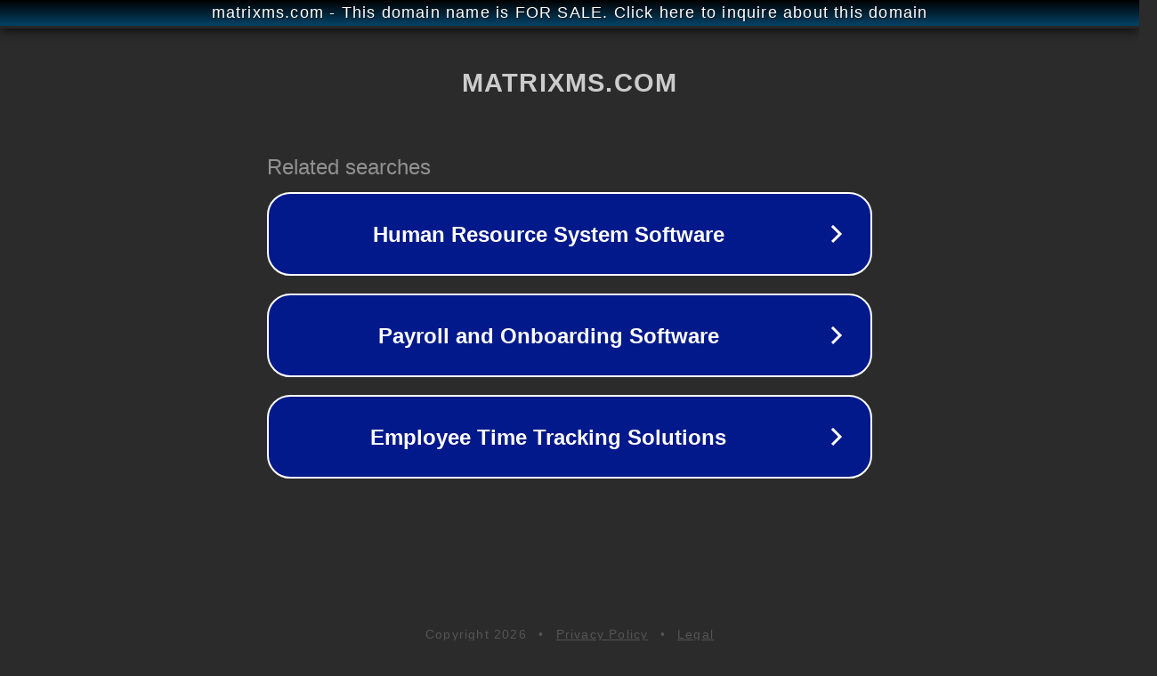

--- FILE ---
content_type: text/html; charset=utf-8
request_url: http://matrixms.com/
body_size: 1038
content:
<!doctype html>
<html data-adblockkey="MFwwDQYJKoZIhvcNAQEBBQADSwAwSAJBANDrp2lz7AOmADaN8tA50LsWcjLFyQFcb/P2Txc58oYOeILb3vBw7J6f4pamkAQVSQuqYsKx3YzdUHCvbVZvFUsCAwEAAQ==_ubXqhQx7sDbH8CWtPOHKp3XrJrCNF7bvih+RHj+qJbWBkcnAbWUiK8XD37wzCPyKoSrZhp3DI6wYDp9IOHnj5w==" lang="en" style="background: #2B2B2B;">
<head>
    <meta charset="utf-8">
    <meta name="viewport" content="width=device-width, initial-scale=1">
    <link rel="icon" href="[data-uri]">
    <link rel="preconnect" href="https://www.google.com" crossorigin>
</head>
<body>
<div id="target" style="opacity: 0"></div>
<script>window.park = "[base64]";</script>
<script src="/bpQbbTOop.js"></script>
</body>
</html>
